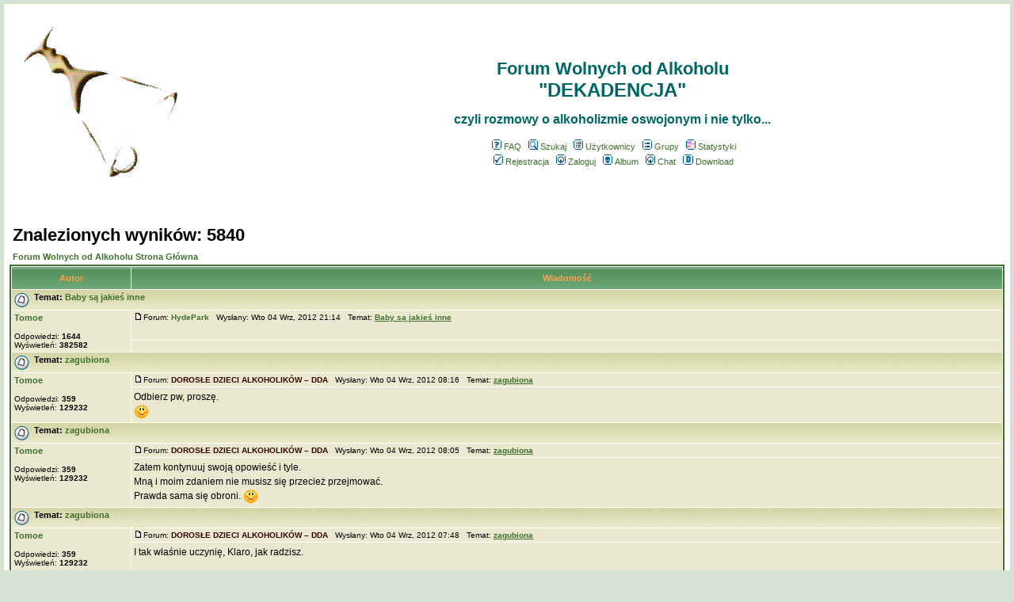

--- FILE ---
content_type: text/html; charset=iso-8859-2
request_url: https://www.komudzwonia.pl/search.php?search_author=Tomoe
body_size: 10549
content:
<!DOCTYPE HTML PUBLIC "-//W3C//DTD HTML 4.01 Transitional//EN">
<html dir="ltr">
<head>
  <meta http-equiv="Content-Type" content="text/html; charset=iso-8859-2">
  <meta http-equiv="Content-Style-Type" content="text/css">
  <META NAME="Keywords" content="alkoholizm, forum, nadużywanie alkoholu, uzależnienia, nałóg, współuzależnienie, koalkoholizm, syndrom DDA, DDD, alkoholik, anonimowy, alkoholicy, alkoholiczka, AA, Al-Anon, forum dyskusyjne i samopomocowe, pomoc, wsparcie, terapia, odwyk, trzeźwość,  ">
  <META NAME="Description" content="Forum Wolnych od Alkoholu Dekadencja czyli rozmowy o alkoholiźmie oswojonym i nie tylko... Alkoholizm i inne uzależnienia, współuzależnienie, syndrom DDA i DDD to sprawy, które nas łączą. Wymieniamy doświadczenia, wspieramy.">    <title>Forum Wolnych od Alkoholu :: Szukaj</title>
  <link rel="stylesheet" href="templates/subTrail/subTrail.css" type="text/css">
	<script language="Javascript" type="text/javascript">
	<!--
	var factive_color = '#F9F9F0';
	var faonmouse_color = '#DFDFB9';
	var faonmouse2_color = '#EAE8CF';
	var l_empty_message = 'Musisz wpisać wiadomość przed wysłaniem';
	var no_text_selected = 'Zaznacz najpierw tekst';
	var cname = 'bb038dfef1-1';
	var cpath = '/';
	var cdomain = 'komudzwonia.pl';
	var csecure = '1';
				var rmw_max_width = 400;
	    var rmw_border_1 = '0px solid #3F702E';
		var rmw_border_2 = '0px dotted #3F702E';
		    var rmw_image_title = '';
			var img_addr = '';
	//-->
	</script>
	<script language="JavaScript" type="text/javascript" src="images/jsscripts.js"></script>
	<script type="text/javascript" src="images/jQuery.js"></script>
		<script language="JavaScript" type="text/javascript" src="templates/subTrail/overlib.js"><!-- overLIB (c) Erik Bosrup --></script>
		<script language="JavaScript" type="text/javascript" src="images/rmw_jslib.js"></script>
</head>
<body bgcolor="#D5E3D7" text="#000000" link="#3F702E" vlink="#66A650" onload="focus_field('focus');">
<div id="overDiv" style="position:absolute; visibility:hidden; filter: alpha(opacity=85); -moz-opacity: 0.85; z-index: 10"></div>

<a name="top"></a><table width="100%" cellspacing="0" cellpadding="7" border="0" align="center">
   <tr>
      <td class="bodyline">
	           <!-- <script src="https://ciasteczkowapolityka.pl/demojs"></script> -->
                  <table width="100%" cellspacing="0" cellpadding="8" border="0" align="center">
            <tr>
               <td><a href="portal.php"><img src="templates/subTrail/images/logo_phpBB.gif" border="0" alt="Strona Główna" vspace="1" /></a></td>
               <td align="center" width="100%" valign="middle">
                  <span class="maintitle"><span style="color: #006666">Forum Wolnych od Alkoholu</span></span>
                  <br />
                  <span class="gen"><span style="color: #006666"><b><font size="5">"DEKADENCJA"</font><br /><br /><font size="3">czyli rozmowy o alkoholizmie oswojonym i nie tylko...</font></span><br /><br /></span>
                  <table cellspacing="0" cellpadding="2" border="0">
                     <tr>
                        <td align="center" valign="top" nowrap="nowrap"><span class="mainmenu">
                           <a href="faq.php" class="mainmenu"><img src="templates/subTrail/images/icon_mini_faq.gif" width="12" height="13" border="0" alt="FAQ" hspace="3" />FAQ</a>
                           &nbsp;<a href="search.php" class="mainmenu"><img src="templates/subTrail/images/icon_mini_search.gif" width="12" height="13" border="0" alt="Szukaj" hspace="3" />Szukaj</a>
                           &nbsp;<a href="memberlist.php" class="mainmenu"><img src="templates/subTrail/images/icon_mini_members.gif" width="12" height="13" border="0" alt="Użytkownicy" hspace="3" />Użytkownicy</a>
                           &nbsp;<a href="groupcp.php" class="mainmenu"><img src="templates/subTrail/images/icon_mini_groups.gif" width="12" height="13" border="0" alt="Grupy" hspace="3" />Grupy</a>

                           
                                                                                 &nbsp;<a href="statistics.php" class="mainmenu"><img src="templates/subTrail/images/icon_mini_statistics.gif" width="12" height="13" border="0" alt="Statystyki" hspace="3" />Statystyki</a>
                                                      </span></td>
                     </tr>
                     <tr>
                        <td height="25" align="center" valign="top" nowrap="nowrap"><span class="mainmenu">
                           <a href="profile.php?mode=register" class="mainmenu"><img src="templates/subTrail/images/icon_mini_register.gif" width="12" height="13" border="0" alt="Rejestracja" hspace="3" />Rejestracja</a>
                           &nbsp;<a href="login.php" class="mainmenu"><img src="templates/subTrail/images/icon_mini_login.gif" width="12" height="13" border="0" alt="Zaloguj" hspace="3" />Zaloguj</a>
                                                      &nbsp;<a href="album.php" class="mainmenu"><img src="templates/subTrail/images/icon_mini_album.gif" width="12" height="13" border="0" alt="Album" hspace="3" />Album</a>
                                                                                 &nbsp;<a href="chatbox_mod/chatbox.php" target="_blank"class="mainmenu"><img src="templates/subTrail/images/icon_mini_login.gif" width="12" height="13" border="0" hspace="3" alt="" />Chat</a>
                                                                                 &nbsp;<a href="dload.php" class="mainmenu"><img src="templates/subTrail/images/icon_mini_d.gif" width="13" height="13" border="0" alt="Download" hspace="3" />Download</a>
                                                                                                         </span></td>
                     </tr>
                  </table>
               </td>
                           </tr>
         </table>
         		             
<table width="100%" cellspacing="2" cellpadding="2" border="0" align="center">
  <tr> 
	<td align="left" valign="bottom"><span class="maintitle">Znalezionych wyników: 5840</span><br /></td>
  </tr>
</table>

<table width="100%" cellspacing="2" cellpadding="2" border="0" align="center">
  <tr> 
	<td align="left"><span class="nav"><a href="index.php" class="nav">Forum Wolnych od Alkoholu Strona Główna</a></span></td>
  </tr>
</table>

<table border="0" cellpadding="3" cellspacing="1" width="100%" class="forumline" align="center">
  <tr> 
	<th width="150" height="25" class="thCornerL" nowrap="nowrap">Autor</th>
	<th width="100%" class="thCornerR" nowrap="nowrap">Wiadomość</th>
  </tr>
    <tr> 
	<td class="catHead" colspan="2" height="28"><span class="topictitle"><img src="templates/subTrail/images/folder.gif" width="19" height="18" alt="" align="middle" />&nbsp; Temat:&nbsp;<a href="viewtopic.php?t=5944" class="topictitle">Baby są jakieś inne</a></span></td>
  </tr>
  <tr> 
	<td width="150" align="left" valign="top" class="row1" rowspan="2"><span class="name"><b><a href="profile.php?mode=viewprofile&amp;u=256" class="name">Tomoe</a></b></span><br />
	  <br />
	  <span class="postdetails">Odpowiedzi: <b>1644</b><br />
	  Wyświetleń: <b>382582</b></span><br />
	</td>
	<td width="100%" valign="top" class="row1"><img src="templates/subTrail/images/icon_minipost.gif" width="12" height="9" alt="Post" title="Post" border="0" /><span class="postdetails">Forum:&nbsp;<b><a href="viewforum.php?f=18" class="gensmall">HydePark</a></b>&nbsp; &nbsp;Wysłany: Wto 04 Wrz, 2012 21:14&nbsp; &nbsp;Temat: <b><a href="viewtopic.php?p=490913&amp;highlight=#490913">Baby są jakieś inne</a></b></span></td>
  </tr>
  <tr>
	<td valign="top" class="row1"><span class="postbody"><img src="http://a8.sphotos.ak.fbcdn.net/hphotos-ak-ash3/523635_483006231718531_292442305_n.jpg" resizemod="on" onload="rmw_img_loaded(this)" border="0" alt="" /></span></td>
  </tr>
    <tr> 
	<td class="catHead" colspan="2" height="28"><span class="topictitle"><img src="templates/subTrail/images/folder.gif" width="19" height="18" alt="" align="middle" />&nbsp; Temat:&nbsp;<a href="viewtopic.php?t=6944" class="topictitle">zagubiona</a></span></td>
  </tr>
  <tr> 
	<td width="150" align="left" valign="top" class="row1" rowspan="2"><span class="name"><b><a href="profile.php?mode=viewprofile&amp;u=256" class="name">Tomoe</a></b></span><br />
	  <br />
	  <span class="postdetails">Odpowiedzi: <b>359</b><br />
	  Wyświetleń: <b>129232</b></span><br />
	</td>
	<td width="100%" valign="top" class="row1"><img src="templates/subTrail/images/icon_minipost.gif" width="12" height="9" alt="Post" title="Post" border="0" /><span class="postdetails">Forum:&nbsp;<b><a href="viewforum.php?f=64" class="gensmall" style="color: #330000">DOROSŁE DZIECI ALKOHOLIKÓW &#8211; DDA</a></b>&nbsp; &nbsp;Wysłany: Wto 04 Wrz, 2012 08:16&nbsp; &nbsp;Temat: <b><a href="viewtopic.php?p=490669&amp;highlight=#490669">zagubiona</a></b></span></td>
  </tr>
  <tr>
	<td valign="top" class="row1"><span class="postbody">Odbierz pw, proszę. 
<br />
 <img src="images/smiles/usmiech.gif" alt="&#058;)" title="&#058;)" border="0" align="top" /> </span></td>
  </tr>
    <tr> 
	<td class="catHead" colspan="2" height="28"><span class="topictitle"><img src="templates/subTrail/images/folder.gif" width="19" height="18" alt="" align="middle" />&nbsp; Temat:&nbsp;<a href="viewtopic.php?t=6944" class="topictitle">zagubiona</a></span></td>
  </tr>
  <tr> 
	<td width="150" align="left" valign="top" class="row1" rowspan="2"><span class="name"><b><a href="profile.php?mode=viewprofile&amp;u=256" class="name">Tomoe</a></b></span><br />
	  <br />
	  <span class="postdetails">Odpowiedzi: <b>359</b><br />
	  Wyświetleń: <b>129232</b></span><br />
	</td>
	<td width="100%" valign="top" class="row1"><img src="templates/subTrail/images/icon_minipost.gif" width="12" height="9" alt="Post" title="Post" border="0" /><span class="postdetails">Forum:&nbsp;<b><a href="viewforum.php?f=64" class="gensmall" style="color: #330000">DOROSŁE DZIECI ALKOHOLIKÓW &#8211; DDA</a></b>&nbsp; &nbsp;Wysłany: Wto 04 Wrz, 2012 08:05&nbsp; &nbsp;Temat: <b><a href="viewtopic.php?p=490664&amp;highlight=#490664">zagubiona</a></b></span></td>
  </tr>
  <tr>
	<td valign="top" class="row1"><span class="postbody">Zatem kontynuuj swoją opowieść i tyle. 
<br />
Mną i moim zdaniem nie musisz się przecież przejmować.
<br />
Prawda sama się obroni.  <img src="images/smiles/usmiech.gif" alt="&#058;)" title="&#058;)" border="0" align="top" /> </span></td>
  </tr>
    <tr> 
	<td class="catHead" colspan="2" height="28"><span class="topictitle"><img src="templates/subTrail/images/folder.gif" width="19" height="18" alt="" align="middle" />&nbsp; Temat:&nbsp;<a href="viewtopic.php?t=6944" class="topictitle">zagubiona</a></span></td>
  </tr>
  <tr> 
	<td width="150" align="left" valign="top" class="row1" rowspan="2"><span class="name"><b><a href="profile.php?mode=viewprofile&amp;u=256" class="name">Tomoe</a></b></span><br />
	  <br />
	  <span class="postdetails">Odpowiedzi: <b>359</b><br />
	  Wyświetleń: <b>129232</b></span><br />
	</td>
	<td width="100%" valign="top" class="row1"><img src="templates/subTrail/images/icon_minipost.gif" width="12" height="9" alt="Post" title="Post" border="0" /><span class="postdetails">Forum:&nbsp;<b><a href="viewforum.php?f=64" class="gensmall" style="color: #330000">DOROSŁE DZIECI ALKOHOLIKÓW &#8211; DDA</a></b>&nbsp; &nbsp;Wysłany: Wto 04 Wrz, 2012 07:48&nbsp; &nbsp;Temat: <b><a href="viewtopic.php?p=490657&amp;highlight=#490657">zagubiona</a></b></span></td>
  </tr>
  <tr>
	<td valign="top" class="row1"><span class="postbody">I tak właśnie uczynię, Klaro, jak radzisz.
<br />

<br />
Interesujące jest, że użytkowniczka &quot;zagubiona&quot;, której tak bardzo przede mną wszyscy bronicie, dziś pisze, że mieszka na wsi, a pod awatarkiem ma jak byk napisane &quot;w Łodzi&quot; i zeznania składała na komendzie w Łodzi.
<br />
Raz pisze, że założyła ojcu niebieską kartę, za drugim razem tłumaczy się że żadna karta nie została założona, dopiero jej tę kartę założą.
<br />
Raz pisze, że mieszka z nimi babcia, a za drugim razem opowiada, że po zabraniu ojca przez policję została w domu zupełnie sama.
<br />

<br />
Przyznaję otwarcie:
<br />
Nie wierzę w opowieść tej osoby.
<br />
Uważam, że ktoś się tu świetnie bawi kosztem waszej naiwności i łatwowierności.
<br />

<br />
Takie jest moje zdanie.
<br />
I tego się będę trzymać.
<br />
Fora internetowe znają takie przypadki tworzenia fikcji i konfabulacji. I sa to nierzadkie przypadki.
<br />
Raz nawet jedna panienka, po wielomiesięcznym snuciu swoich opowieści o ciężkim życiu z ojcem alkoholikiem ogłosiła, że ma dość życia i idzie się zabić i połowa forum tak się zaangażowała, że dzwoniła do niej i wysyłała smsy. Bez odpowiedzi.
<br />
Aż wreszcie ktoś poszedł po rozum do głowy i zawiadomił policję.
<br />
I prawda wyszła na jaw.
<br />

<br />
Ja mam wrażenie, że z naiwności i łatwowierności jestem już wyleczona.
<br />
Nie wierzę tej osobie.
<br />
Widzę że jako jedyna w tym gronie mam takie stanowisko. Trudno - możecie mnie zlinczować, a zdania nie zmienię.
<br />

<br />
I na tym poprzestanę.  <img src="images/smiles/usmiech.gif" alt="&#058;)" title="&#058;)" border="0" align="top" /> </span></td>
  </tr>
    <tr> 
	<td class="catHead" colspan="2" height="28"><span class="topictitle"><img src="templates/subTrail/images/folder.gif" width="19" height="18" alt="" align="middle" />&nbsp; Temat:&nbsp;<a href="viewtopic.php?t=98" class="topictitle">Dwanaście kroków AA</a></span></td>
  </tr>
  <tr> 
	<td width="150" align="left" valign="top" class="row1" rowspan="2"><span class="name"><b><a href="profile.php?mode=viewprofile&amp;u=256" class="name">Tomoe</a></b></span><br />
	  <br />
	  <span class="postdetails">Odpowiedzi: <b>98</b><br />
	  Wyświetleń: <b>168079</b></span><br />
	</td>
	<td width="100%" valign="top" class="row1"><img src="templates/subTrail/images/icon_minipost.gif" width="12" height="9" alt="Post" title="Post" border="0" /><span class="postdetails">Forum:&nbsp;<b><a href="viewforum.php?f=27" class="gensmall">12 KROKÓW</a></b>&nbsp; &nbsp;Wysłany: Pon 03 Wrz, 2012 19:32&nbsp; &nbsp;Temat: <b><a href="viewtopic.php?p=490483&amp;highlight=#490483">Dwanaście kroków AA</a></b></span></td>
  </tr>
  <tr>
	<td valign="top" class="row1"><span class="postbody">Możliwe. Tylko ma nadzieję że nie będę tak obficie krwawić.</span></td>
  </tr>
    <tr> 
	<td class="catHead" colspan="2" height="28"><span class="topictitle"><img src="templates/subTrail/images/folder.gif" width="19" height="18" alt="" align="middle" />&nbsp; Temat:&nbsp;<a href="viewtopic.php?t=98" class="topictitle">Dwanaście kroków AA</a></span></td>
  </tr>
  <tr> 
	<td width="150" align="left" valign="top" class="row1" rowspan="2"><span class="name"><b><a href="profile.php?mode=viewprofile&amp;u=256" class="name">Tomoe</a></b></span><br />
	  <br />
	  <span class="postdetails">Odpowiedzi: <b>98</b><br />
	  Wyświetleń: <b>168079</b></span><br />
	</td>
	<td width="100%" valign="top" class="row1"><img src="templates/subTrail/images/icon_minipost.gif" width="12" height="9" alt="Post" title="Post" border="0" /><span class="postdetails">Forum:&nbsp;<b><a href="viewforum.php?f=27" class="gensmall">12 KROKÓW</a></b>&nbsp; &nbsp;Wysłany: Pon 03 Wrz, 2012 19:21&nbsp; &nbsp;Temat: <b><a href="viewtopic.php?p=490475&amp;highlight=#490475">Dwanaście kroków AA</a></b></span></td>
  </tr>
  <tr>
	<td valign="top" class="row1"><span class="postbody">Rozumiem że ty wiesz więcej niż napisano w tej książce, więc już nie musisz jej czytać.
<br />
Gratuluję.  <img src="images/smiles/usmiech.gif" alt="&#058;)" title="&#058;)" border="0" align="top" /> </span></td>
  </tr>
    <tr> 
	<td class="catHead" colspan="2" height="28"><span class="topictitle"><img src="templates/subTrail/images/folder.gif" width="19" height="18" alt="" align="middle" />&nbsp; Temat:&nbsp;<a href="viewtopic.php?t=98" class="topictitle">Dwanaście kroków AA</a></span></td>
  </tr>
  <tr> 
	<td width="150" align="left" valign="top" class="row1" rowspan="2"><span class="name"><b><a href="profile.php?mode=viewprofile&amp;u=256" class="name">Tomoe</a></b></span><br />
	  <br />
	  <span class="postdetails">Odpowiedzi: <b>98</b><br />
	  Wyświetleń: <b>168079</b></span><br />
	</td>
	<td width="100%" valign="top" class="row1"><img src="templates/subTrail/images/icon_minipost.gif" width="12" height="9" alt="Post" title="Post" border="0" /><span class="postdetails">Forum:&nbsp;<b><a href="viewforum.php?f=27" class="gensmall">12 KROKÓW</a></b>&nbsp; &nbsp;Wysłany: Pon 03 Wrz, 2012 18:48&nbsp; &nbsp;Temat: <b><a href="viewtopic.php?p=490457&amp;highlight=#490457">Dwanaście kroków AA</a></b></span></td>
  </tr>
  <tr>
	<td valign="top" class="row1"><span class="postbody">Polecam ci Wlod książkę &quot;Historia AA w Polsce - tom I&quot; 
<br />
Z tej lektury dowiesz się bardzo wiele o tym, jak się zmieniała Wspólnota w naszym kraju przez minione 38 lat. 
<br />
Rzeczywiście trudno porównywać twoje poczatki z tym co mają do dyspozycji alkoholicy startujący do trzeźwego życia obecnie.</span></td>
  </tr>
    <tr> 
	<td class="catHead" colspan="2" height="28"><span class="topictitle"><img src="templates/subTrail/images/folder.gif" width="19" height="18" alt="" align="middle" />&nbsp; Temat:&nbsp;<a href="viewtopic.php?t=3399" class="topictitle">Proba odejscia od alkoholika....luana</a></span></td>
  </tr>
  <tr> 
	<td width="150" align="left" valign="top" class="row1" rowspan="2"><span class="name"><b><a href="profile.php?mode=viewprofile&amp;u=256" class="name">Tomoe</a></b></span><br />
	  <br />
	  <span class="postdetails">Odpowiedzi: <b>1100</b><br />
	  Wyświetleń: <b>249211</b></span><br />
	</td>
	<td width="100%" valign="top" class="row1"><img src="templates/subTrail/images/icon_minipost.gif" width="12" height="9" alt="Post" title="Post" border="0" /><span class="postdetails">Forum:&nbsp;<b><a href="viewforum.php?f=11" class="gensmall" style="color: #330000">WSPÓŁUZALEŻNIENIE</a></b>&nbsp; &nbsp;Wysłany: Pon 03 Wrz, 2012 18:27&nbsp; &nbsp;Temat: <b><a href="viewtopic.php?p=490454&amp;highlight=#490454">Proba odejscia od alkoholika....luana</a></b></span></td>
  </tr>
  <tr>
	<td valign="top" class="row1"><span class="postbody">Ale przecież to nie jest temat o tobie ani o wychowywaniu twoich dzieci przez ciebie, Ossa.
<br />
I nie rozumiem na jakiej podstawie tak mnie oceniasz, skoro nie padło z mojej strony ani jedno słowo na temat twojego sposobu wychowywania dzieci.
<br />

<br />
Nie o tobie tutaj rozmawiałam - i nie z tobą, tylko z Luaną. 
<br />
Ty już wczoraj zapowiedziałaś  w tym temacie, że nie będziesz ze mną dyskutowała, a dzisiaj znowu dyskutujesz. 
<br />
Więc pytam,  do czego ci to służy.
<br />
A ty na moje pytania odpowiadasz urazą.
<br />
Najpierw sama podejmujesz polemikę, a potem się obrażasz. 
<br />
 <img src="images/smiles/bezradny.gif" alt="&#058;bezradny&#058;" title="&#058;bezradny&#058;" border="0" align="top" /> </span></td>
  </tr>
    <tr> 
	<td class="catHead" colspan="2" height="28"><span class="topictitle"><img src="templates/subTrail/images/folder.gif" width="19" height="18" alt="" align="middle" />&nbsp; Temat:&nbsp;<a href="viewtopic.php?t=3399" class="topictitle">Proba odejscia od alkoholika....luana</a></span></td>
  </tr>
  <tr> 
	<td width="150" align="left" valign="top" class="row1" rowspan="2"><span class="name"><b><a href="profile.php?mode=viewprofile&amp;u=256" class="name">Tomoe</a></b></span><br />
	  <br />
	  <span class="postdetails">Odpowiedzi: <b>1100</b><br />
	  Wyświetleń: <b>249211</b></span><br />
	</td>
	<td width="100%" valign="top" class="row1"><img src="templates/subTrail/images/icon_minipost.gif" width="12" height="9" alt="Post" title="Post" border="0" /><span class="postdetails">Forum:&nbsp;<b><a href="viewforum.php?f=11" class="gensmall" style="color: #330000">WSPÓŁUZALEŻNIENIE</a></b>&nbsp; &nbsp;Wysłany: Pon 03 Wrz, 2012 16:04&nbsp; &nbsp;Temat: <b><a href="viewtopic.php?p=490390&amp;highlight=#490390">Proba odejscia od alkoholika....luana</a></b></span></td>
  </tr>
  <tr>
	<td valign="top" class="row1"><span class="postbody">No i co z tego wynika, Ossa, że oni go zapraszają? 
<br />
Nie rozumiem twojego toku myślenia. 
<br />
Czy ty próbujesz przekonać - tylko kogo? mnie? siebie? - że twoje dzieci nie mają do was o nic żalu i że ich dzieciństwo nie wpłynęło na ich dorosłe relacje z wami ?</span></td>
  </tr>
    <tr> 
	<td class="catHead" colspan="2" height="28"><span class="topictitle"><img src="templates/subTrail/images/folder.gif" width="19" height="18" alt="" align="middle" />&nbsp; Temat:&nbsp;<a href="viewtopic.php?t=3399" class="topictitle">Proba odejscia od alkoholika....luana</a></span></td>
  </tr>
  <tr> 
	<td width="150" align="left" valign="top" class="row1" rowspan="2"><span class="name"><b><a href="profile.php?mode=viewprofile&amp;u=256" class="name">Tomoe</a></b></span><br />
	  <br />
	  <span class="postdetails">Odpowiedzi: <b>1100</b><br />
	  Wyświetleń: <b>249211</b></span><br />
	</td>
	<td width="100%" valign="top" class="row1"><img src="templates/subTrail/images/icon_minipost.gif" width="12" height="9" alt="Post" title="Post" border="0" /><span class="postdetails">Forum:&nbsp;<b><a href="viewforum.php?f=11" class="gensmall" style="color: #330000">WSPÓŁUZALEŻNIENIE</a></b>&nbsp; &nbsp;Wysłany: Pon 03 Wrz, 2012 15:45&nbsp; &nbsp;Temat: <b><a href="viewtopic.php?p=490377&amp;highlight=#490377">Proba odejscia od alkoholika....luana</a></b></span></td>
  </tr>
  <tr>
	<td valign="top" class="row1"><span class="postbody"></span><table width="90%" cellspacing="1" cellpadding="3" border="0" align="center"><tr> 	  <td><span class="genmed"><b>OSSA napisał/a:</b></span></td>	</tr>	<tr>	  <td class="quote"></span><table width="90%" cellspacing="1" cellpadding="3" border="0" align="center"><tr> 	  <td><span class="genmed"><b>Tomoe napisał/a:</b></span></td>	</tr>	<tr>	  <td class="quote">Mój były partner, czynny alkoholik,</td>	</tr></table><span class="postbody">
<br />

<br />
Tomoe z całym szacunkiem , ale twoje  rozstanie z czynnym alkoholikiem , jest zupełnie czymś innym jak rozstanie rodziców, dla małego dziecka. 
<br />
</td>	</tr></table><span class="postbody">
<br />

<br />
Ossa, z całym szacunkiem - weź ty pod uwagę że ja jestem dorosłym dzieckiem alkoholika. 
<br />
I że brałam udział w dwustopniowej terapii grupowej DDA, wraz z dwudziestoma kilkoma innymi DDA.
<br />
Będę więc twierdziła, że o tym co czują dzieci wychowane w rodzinie alkoholowej wiem znacznie więcej niż ty.
<br />
Bo ty ani takim dzieckiem nie byłaś, ani takiej terapii nie przeszłaś. 
<br />
Dla mnie oczywiste jest, gdy czytam twoje wypowiedzi, że ty, jako matka dwóch synów, którzy wychowywali się w rodzinie alkoholowej, będziesz na całą sytuację patrzyła wyłącznie z pozycji matki. 
<br />
Bo będziesz zawsze broniła samej siebie - jako matki. 
<br />

<br />
Ja natomiast mam większą wiedzę i większe doświadczenie od ciebie, aby patrzeć na alkoholowy dom z pozycji dziecka.</span></td>
  </tr>
    <tr> 
	<td class="catHead" colspan="2" height="28"><span class="topictitle"><img src="templates/subTrail/images/folder.gif" width="19" height="18" alt="" align="middle" />&nbsp; Temat:&nbsp;<a href="viewtopic.php?t=3399" class="topictitle">Proba odejscia od alkoholika....luana</a></span></td>
  </tr>
  <tr> 
	<td width="150" align="left" valign="top" class="row1" rowspan="2"><span class="name"><b><a href="profile.php?mode=viewprofile&amp;u=256" class="name">Tomoe</a></b></span><br />
	  <br />
	  <span class="postdetails">Odpowiedzi: <b>1100</b><br />
	  Wyświetleń: <b>249211</b></span><br />
	</td>
	<td width="100%" valign="top" class="row1"><img src="templates/subTrail/images/icon_minipost.gif" width="12" height="9" alt="Post" title="Post" border="0" /><span class="postdetails">Forum:&nbsp;<b><a href="viewforum.php?f=11" class="gensmall" style="color: #330000">WSPÓŁUZALEŻNIENIE</a></b>&nbsp; &nbsp;Wysłany: Pon 03 Wrz, 2012 14:41&nbsp; &nbsp;Temat: <b><a href="viewtopic.php?p=490339&amp;highlight=#490339">Proba odejscia od alkoholika....luana</a></b></span></td>
  </tr>
  <tr>
	<td valign="top" class="row1"><span class="postbody"></span><table width="90%" cellspacing="1" cellpadding="3" border="0" align="center"><tr> 	  <td><span class="genmed"><b>luana napisał/a:</b></span></td>	</tr>	<tr>	  <td class="quote">
<br />
o to mozemy spytac 8 latke, ktora od 2 lat za ojcem teskni i jego nieobecnosc wewnetrznie przezywa. Widocznie pelnil jakas ojcowska role,skoro mala cierpi.
<br />
Bo wiesz kazdy alkoholik jest tez czlowiekiem</td>	</tr></table><span class="postbody">
<br />

<br />
Czynny alkoholik jest chorym człowiekiem. To dziwna choroba - psychiczna, emocjonalna, umysłowa. Mówię ci to jako trzeźwa alkoholiczka. 
<br />
Nikt oprócz alkoholika nie ma obowiązku ponoszenia za niego konsekwencji jego choroby.
<br />

<br />
Nie siedzisz w głowie ani w emocjach swojej córki, więc tak naprawdę nie wiesz, co ona myśli i czuje. Możesz się tylko domyślać, albo projektować na nią własne myśli i uczucia.
<br />
Jeśli nawet córka tęskni, to tęskni za swoim ideałem ojca, podobnie jak ty tęsknisz za swoim ideałem męża. A nie za tą osobą, którą on naprawdę jest. 
<br />

<br />
Czy ty potrafisz rozmawiać ze swoimi dziećmi o tym, czym jest alkoholizm? 
<br />
Czy mówisz im prawdę o alkoholizmie ich ojca? 
<br />
Czy twoje dzieci mają wsparcie psychologa? 
<br />
Czy zadbałaś o to aby takie wsparcie miały?</span></td>
  </tr>
    <tr> 
	<td class="catHead" colspan="2" height="28"><span class="topictitle"><img src="templates/subTrail/images/folder.gif" width="19" height="18" alt="" align="middle" />&nbsp; Temat:&nbsp;<a href="viewtopic.php?t=6855" class="topictitle">Historia jakich wiele tutaj</a></span></td>
  </tr>
  <tr> 
	<td width="150" align="left" valign="top" class="row1" rowspan="2"><span class="name"><b><a href="profile.php?mode=viewprofile&amp;u=256" class="name">Tomoe</a></b></span><br />
	  <br />
	  <span class="postdetails">Odpowiedzi: <b>251</b><br />
	  Wyświetleń: <b>100513</b></span><br />
	</td>
	<td width="100%" valign="top" class="row1"><img src="templates/subTrail/images/icon_minipost.gif" width="12" height="9" alt="Post" title="Post" border="0" /><span class="postdetails">Forum:&nbsp;<b><a href="viewforum.php?f=11" class="gensmall" style="color: #330000">WSPÓŁUZALEŻNIENIE</a></b>&nbsp; &nbsp;Wysłany: Pon 03 Wrz, 2012 13:18&nbsp; &nbsp;Temat: <b><a href="viewtopic.php?p=490312&amp;highlight=#490312">Historia jakich wiele tutaj</a></b></span></td>
  </tr>
  <tr>
	<td valign="top" class="row1"><span class="postbody"><img src="images/smiles/okok.gif" alt="&#058;okok&#058;" title="&#058;okok&#058;" border="0" align="top" /> </span></td>
  </tr>
    <tr> 
	<td class="catHead" colspan="2" height="28"><span class="topictitle"><img src="templates/subTrail/images/folder.gif" width="19" height="18" alt="" align="middle" />&nbsp; Temat:&nbsp;<a href="viewtopic.php?t=6855" class="topictitle">Historia jakich wiele tutaj</a></span></td>
  </tr>
  <tr> 
	<td width="150" align="left" valign="top" class="row1" rowspan="2"><span class="name"><b><a href="profile.php?mode=viewprofile&amp;u=256" class="name">Tomoe</a></b></span><br />
	  <br />
	  <span class="postdetails">Odpowiedzi: <b>251</b><br />
	  Wyświetleń: <b>100513</b></span><br />
	</td>
	<td width="100%" valign="top" class="row1"><img src="templates/subTrail/images/icon_minipost.gif" width="12" height="9" alt="Post" title="Post" border="0" /><span class="postdetails">Forum:&nbsp;<b><a href="viewforum.php?f=11" class="gensmall" style="color: #330000">WSPÓŁUZALEŻNIENIE</a></b>&nbsp; &nbsp;Wysłany: Pon 03 Wrz, 2012 11:35&nbsp; &nbsp;Temat: <b><a href="viewtopic.php?p=490288&amp;highlight=#490288">Historia jakich wiele tutaj</a></b></span></td>
  </tr>
  <tr>
	<td valign="top" class="row1"><span class="postbody"></span><table width="90%" cellspacing="1" cellpadding="3" border="0" align="center"><tr> 	  <td><span class="genmed"><b>matylda35 napisał/a:</b></span></td>	</tr>	<tr>	  <td class="quote">no coś mi tu nie gra, bo on nie ponosi żadnych konsekwencji, chyba, że sie zapije
<br />
(...)
<br />
na czym polega odpowiedzialność osoby współuzależnionej, że dała się nabić w butelkę.</td>	</tr></table><span class="postbody">
<br />

<br />
Owszem, zapije się. 
<br />
A wcześniej będzie się stopniowo staczał na dno. 
<br />

<br />
A na czym polega odpowiedzialność osoby współuzależnionej? 
<br />
Przeczytaj swój pierwszy post jaki napisałaś w tym temacie. 
<br />
Zobacz ile tam jest TWOICH błędów, za które teraz płacisz.
<br />
A przecież ty jestes trzeźwa. Nie podejmowałaś tych decyzji pod wpływem alkoholu. 
<br />

<br />
</span><table width="90%" cellspacing="1" cellpadding="3" border="0" align="center"><tr> 	  <td><span class="genmed"><b>matylda35 napisał/a:</b></span></td>	</tr>	<tr>	  <td class="quote">Przez ostatnich pięć lat moje zycie skupiało się i kręciło wokół alkoholika.Zaczęło się od zawalania pracy, ale ja głupia załatwiałam mu zwolnienia lekarskie, usprawiedliwiałam i kłamałam, aby alkoholik mógł dalej spokojnie pić.W międzyczasie alkoholik wpadł na pomysł, aby założyć firmę i tutaj mój największy błąd, że nie zrobiłam rozdzielności majątkowej, efekt jaki został to ogromne długi.Od tamtej pory coś zaczęło we mnie pękać i złożyłam wniosek o alimenty, alkoholik trochę się wystraszył.Dziękuje Bogu, że pomimo wielu wątpliwości obietnic, że on już zrozumiał,że nie będzie pić itd doprowadziłam sprawę do końca choć nie raz miałam ochotę wycofać ten pozew.Sielanka trwała trzy miesiące, trochę odbiliśmy się, kupiliśmy samochód, który muszę sprzedać.Niestety alkoholik poszedł na całość a we mnie coś pękło i dostał kopa w zad, bo w końcu uświadomiłam sobie, że on ciągnie mnie w dół.Tydzień nie ma już pijaka w domu a ja zostałam z trójką dzieci, ogromnymi długami,bez sensu życia.</td>	</tr></table><span class="postbody"></span></td>
  </tr>
    <tr> 
	<td class="catHead" colspan="2" height="28"><span class="topictitle"><img src="templates/subTrail/images/folder.gif" width="19" height="18" alt="" align="middle" />&nbsp; Temat:&nbsp;<a href="viewtopic.php?t=6855" class="topictitle">Historia jakich wiele tutaj</a></span></td>
  </tr>
  <tr> 
	<td width="150" align="left" valign="top" class="row1" rowspan="2"><span class="name"><b><a href="profile.php?mode=viewprofile&amp;u=256" class="name">Tomoe</a></b></span><br />
	  <br />
	  <span class="postdetails">Odpowiedzi: <b>251</b><br />
	  Wyświetleń: <b>100513</b></span><br />
	</td>
	<td width="100%" valign="top" class="row1"><img src="templates/subTrail/images/icon_minipost.gif" width="12" height="9" alt="Post" title="Post" border="0" /><span class="postdetails">Forum:&nbsp;<b><a href="viewforum.php?f=11" class="gensmall" style="color: #330000">WSPÓŁUZALEŻNIENIE</a></b>&nbsp; &nbsp;Wysłany: Pon 03 Wrz, 2012 11:02&nbsp; &nbsp;Temat: <b><a href="viewtopic.php?p=490279&amp;highlight=#490279">Historia jakich wiele tutaj</a></b></span></td>
  </tr>
  <tr>
	<td valign="top" class="row1"><span class="postbody">Pozostawić alkoholikowi ponoszenie konsekwencji jego alkoholizmu, a sobie pozostawić ponoszenie konsekwencji swojego współuzależnienia. 
<br />
 <img src="images/smiles/usmiech.gif" alt="&#058;)" title="&#058;)" border="0" align="top" /> </span></td>
  </tr>
    <tr> 
	<td class="catHead" colspan="2" height="28"><span class="topictitle"><img src="templates/subTrail/images/folder.gif" width="19" height="18" alt="" align="middle" />&nbsp; Temat:&nbsp;<a href="viewtopic.php?t=6855" class="topictitle">Historia jakich wiele tutaj</a></span></td>
  </tr>
  <tr> 
	<td width="150" align="left" valign="top" class="row1" rowspan="2"><span class="name"><b><a href="profile.php?mode=viewprofile&amp;u=256" class="name">Tomoe</a></b></span><br />
	  <br />
	  <span class="postdetails">Odpowiedzi: <b>251</b><br />
	  Wyświetleń: <b>100513</b></span><br />
	</td>
	<td width="100%" valign="top" class="row1"><img src="templates/subTrail/images/icon_minipost.gif" width="12" height="9" alt="Post" title="Post" border="0" /><span class="postdetails">Forum:&nbsp;<b><a href="viewforum.php?f=11" class="gensmall" style="color: #330000">WSPÓŁUZALEŻNIENIE</a></b>&nbsp; &nbsp;Wysłany: Pon 03 Wrz, 2012 10:34&nbsp; &nbsp;Temat: <b><a href="viewtopic.php?p=490267&amp;highlight=#490267">Historia jakich wiele tutaj</a></b></span></td>
  </tr>
  <tr>
	<td valign="top" class="row1"><span class="postbody"></span><table width="90%" cellspacing="1" cellpadding="3" border="0" align="center"><tr> 	  <td><span class="genmed"><b>matylda35 napisał/a:</b></span></td>	</tr>	<tr>	  <td class="quote">to ja muszę sprzątać g***o jakie zostawił</td>	</tr></table><span class="postbody">
<br />

<br />
Hej, hej, pobudka! 
<br />
Weź proszę pod uwagę, że ty również jesteś współautorką tego g***a. 
<br />
Płacisz teraz nie tylko za niego, ale również za swoje własne błędne decyzje. 
<br />
Więc sprzątasz nie tylko po nim, ale też po sobie. 
<br />

<br />
Wyjdź z roli ofiary. Poczuj swoją własną odpowiedzialność.</span></td>
  </tr>
    <tr> 
	<td class="catBottom" colspan="2" height="28" align="center">&nbsp; </td>
  </tr>
</table>

<table width="100%" cellspacing="2" border="0" align="center" cellpadding="2">
  <tr> 
	<td align="left" valign="top"><span class="nav">Strona <b>1</b> z <b>390</b></span></td>
	<td align="right" valign="top" nowrap="nowrap"><span class="nav"><div class="pagination">
Idź do strony: <b>1</b>&nbsp;<a href="search.php?search_id=1004672622&amp;sid=4298cbfc1952109199cc7475fd997d96&amp;start=15">2</a>&nbsp;<a href="search.php?search_id=1004672622&amp;sid=4298cbfc1952109199cc7475fd997d96&amp;start=30">3</a>&nbsp;<a name="ada" onclick="show_pagina(event);" onmouseover="this.style.backgroundColor='#FFFFFF'" onmouseout="this.style.backgroundColor=''"  title="Wszystkie dostępne">&laquo;&raquo;</a>&nbsp;<a href="search.php?search_id=1004672622&amp;sid=4298cbfc1952109199cc7475fd997d96&amp;start=5805">388</a>&nbsp;<a href="search.php?search_id=1004672622&amp;sid=4298cbfc1952109199cc7475fd997d96&amp;start=5820">389</a>&nbsp;<a href="search.php?search_id=1004672622&amp;sid=4298cbfc1952109199cc7475fd997d96&amp;start=5835">390</a>&nbsp;&nbsp;<a href="search.php?search_id=1004672622&amp;sid=4298cbfc1952109199cc7475fd997d96&amp;start=15" title="Dalej">&nbsp;&raquo;&nbsp;</a></div></span></td>
  </tr>
</table>

<table width="100%" cellspacing="2" border="0" align="center">
  <tr> 
	<td valign="top" align="right"><form method="get" name="jumpbox" action="viewforum.php" onSubmit="if(document.jumpbox.f.value == -1){return false;}">
<table cellspacing="0" cellpadding="0" border="0">
	<tr>
	     <td nowrap><span class="gensmall">Skocz do:&nbsp;</span><select name="selected_id" onchange="if(this.options[this.selectedIndex].value != -1){ this.form.submit(); }"><option value="-1">Wybierz forum</option><option value="-1"></option><option value="Root">Forum Wolnych od Alkoholu Strona Główna</option><option value="c1">|--Witaj na Forum Wolnych od Alkoholu</option><option value="f1">|&nbsp;&nbsp;&nbsp;|--Powitalnia</option><option value="f9">|&nbsp;&nbsp;&nbsp;|&nbsp;&nbsp;&nbsp;|--ŻYCZENIA I GRATULACJE</option><option value="f114">|&nbsp;&nbsp;&nbsp;|&nbsp;&nbsp;&nbsp;|--ANKIETY</option><option value="f184">|&nbsp;&nbsp;&nbsp;|--DZIAŁ OTWARTY</option><option value="c5">|--Sprawy trudne i poważne</option><option value="f10">|&nbsp;&nbsp;&nbsp;|--ALKOHOLIZM i inne uzależnienia</option><option value="f27">|&nbsp;&nbsp;&nbsp;|&nbsp;&nbsp;&nbsp;|--12 KROKÓW</option><option value="f31">|&nbsp;&nbsp;&nbsp;|&nbsp;&nbsp;&nbsp;|--INNE UZALEŻNIENIA</option><option value="f11">|&nbsp;&nbsp;&nbsp;|--WSPÓŁUZALEŻNIENIE</option><option value="f64">|&nbsp;&nbsp;&nbsp;|--DOROSŁE DZIECI ALKOHOLIKÓW &#8211; DDA</option><option value="f43">|&nbsp;&nbsp;&nbsp;|--Do poczytania, do przemyślenia...</option><option value="c8">|--Peryferie</option><option value="f18">|&nbsp;&nbsp;&nbsp;|--HydePark</option><option value="f197">|&nbsp;&nbsp;&nbsp;|&nbsp;&nbsp;&nbsp;|--LINKOWNIA</option><option value="f95">|&nbsp;&nbsp;&nbsp;|&nbsp;&nbsp;&nbsp;|--Kraj Rad</option></select><input type="hidden" name="sid" value="4298cbfc1952109199cc7475fd997d96" />&nbsp;<input type="submit" value="Idź" class="liteoption" /></td>
	</tr>
</table>
</form></td>
  </tr>
</table>
      <div align="center"><span class="copyright"><br />
   Powered by <a href="http://www.phpbb.com" target="_blank" class="copyright">phpBB</a> modified by <a href="http://www.przemo.org/phpBB2/" class="copyright" target="_blank">Przemo</a> &copy; 2003 phpBB Group</span></div><center><!-- SiteSearch Google -->
<center>
<FORM method=GET action="https://www.google.com/search">
<input type=hidden name=ie value=UTF-8>
<input type=hidden name=oe value=UTF-8>
<TABLE bgcolor="#FFFFFF"><tr><td>
<A HREF="https://www.google.com/">
<IMG SRC="https://www.google.com/logos/Logo_40wht.gif" 
border="0" ALT="Google"></A>
</td>
<td>
<INPUT TYPE=text name=q size=31 maxlength=255 value="">
<INPUT type=submit name=btnG VALUE="Google Search">
<font size=-1>
<input type=hidden name=domains value="komudzwonia.pl"><br><input type=radio name=sitesearch value=""> WWW <input type=radio name=sitesearch value="komudzwonia.pl" checked> komudzwonia.pl <br>
</font>
</td></tr></TABLE>
</FORM>
</center>
<!-- SiteSearch Google -->

<br />
<center><a href="http://antyspam.pl/"><img src="https://komudzwonia.pl/images/antyspam.gif" alt="antyspam.pl" border="0" /></a></center>

<br />
<br /> Alkoholizm, współuzależnienie, DDA. Forum wsparcia

</center></td></tr></table><table align="right"><tr><td align="right"><span class="gensmall">Strona wygenerowana w 1,28 sekundy. Zapytań do SQL: 15</span></td></tr></table><div id="s_pagina" style="display: none; background: #EAE8CF; border: solid #DEDEAD 1px; width: 50px; height: 37px; position: absolute; filter: alpha(opacity=90); -moz-opacity: 0.90;" >
	<table align="center" cellspacing="0">
		<tr>
			<td align="right" valign="top">
				<div style="display: inline; font-size: 8px; width: 10px; height: 6px; cursor: pointer; margin: 0px;" align="right" onclick="document.getElementById('s_pagina').style.display='none';"><b>X</b></div>
			</td>
		</tr>
		<tr>
			<td align="center">
				<form action="search.php?search_id=1004672622&amp;sid=4298cbfc1952109199cc7475fd997d96" method="post"><select name="start" onchange="this.form.submit();"><option value="0" selected="selected">1</option><option value="15">2</option><option value="30">3</option><option value="45">4</option><option value="60">5</option><option value="75">6</option><option value="90">7</option><option value="105">8</option><option value="120">9</option><option value="135">10</option><option value="150">11</option><option value="165">12</option><option value="180">13</option><option value="195">14</option><option value="210">15</option><option value="225">16</option><option value="240">17</option><option value="255">18</option><option value="270">19</option><option value="285">20</option><option value="300">21</option><option value="315">22</option><option value="330">23</option><option value="345">24</option><option value="360">25</option><option value="375">26</option><option value="390">27</option><option value="405">28</option><option value="420">29</option><option value="435">30</option><option value="450">31</option><option value="465">32</option><option value="480">33</option><option value="495">34</option><option value="510">35</option><option value="525">36</option><option value="540">37</option><option value="555">38</option><option value="570">39</option><option value="585">40</option><option value="600">41</option><option value="615">42</option><option value="630">43</option><option value="645">44</option><option value="660">45</option><option value="675">46</option><option value="690">47</option><option value="705">48</option><option value="720">49</option><option value="735">50</option><option value="750">51</option><option value="765">52</option><option value="780">53</option><option value="795">54</option><option value="810">55</option><option value="825">56</option><option value="840">57</option><option value="855">58</option><option value="870">59</option><option value="885">60</option><option value="900">61</option><option value="915">62</option><option value="930">63</option><option value="945">64</option><option value="960">65</option><option value="975">66</option><option value="990">67</option><option value="1005">68</option><option value="1020">69</option><option value="1035">70</option><option value="1050">71</option><option value="1065">72</option><option value="1080">73</option><option value="1095">74</option><option value="1110">75</option><option value="1125">76</option><option value="1140">77</option><option value="1155">78</option><option value="1170">79</option><option value="1185">80</option><option value="1200">81</option><option value="1215">82</option><option value="1230">83</option><option value="1245">84</option><option value="1260">85</option><option value="1275">86</option><option value="1290">87</option><option value="1305">88</option><option value="1320">89</option><option value="1335">90</option><option value="1350">91</option><option value="1365">92</option><option value="1380">93</option><option value="1395">94</option><option value="1410">95</option><option value="1425">96</option><option value="1440">97</option><option value="1455">98</option><option value="1470">99</option><option value="1485">100</option><option value="1500">101</option><option value="1515">102</option><option value="1530">103</option><option value="1545">104</option><option value="1560">105</option><option value="1575">106</option><option value="1590">107</option><option value="1605">108</option><option value="1620">109</option><option value="1635">110</option><option value="1650">111</option><option value="1665">112</option><option value="1680">113</option><option value="1695">114</option><option value="1710">115</option><option value="1725">116</option><option value="1740">117</option><option value="1755">118</option><option value="1770">119</option><option value="1785">120</option><option value="1800">121</option><option value="1815">122</option><option value="1830">123</option><option value="1845">124</option><option value="1860">125</option><option value="1875">126</option><option value="1890">127</option><option value="1905">128</option><option value="1920">129</option><option value="1935">130</option><option value="1950">131</option><option value="1965">132</option><option value="1980">133</option><option value="1995">134</option><option value="2010">135</option><option value="2025">136</option><option value="2040">137</option><option value="2055">138</option><option value="2070">139</option><option value="2085">140</option><option value="2100">141</option><option value="2115">142</option><option value="2130">143</option><option value="2145">144</option><option value="2160">145</option><option value="2175">146</option><option value="2190">147</option><option value="2205">148</option><option value="2220">149</option><option value="2235">150</option><option value="2250">151</option><option value="2265">152</option><option value="2280">153</option><option value="2295">154</option><option value="2310">155</option><option value="2325">156</option><option value="2340">157</option><option value="2355">158</option><option value="2370">159</option><option value="2385">160</option><option value="2400">161</option><option value="2415">162</option><option value="2430">163</option><option value="2445">164</option><option value="2460">165</option><option value="2475">166</option><option value="2490">167</option><option value="2505">168</option><option value="2520">169</option><option value="2535">170</option><option value="2550">171</option><option value="2565">172</option><option value="2580">173</option><option value="2595">174</option><option value="2610">175</option><option value="2625">176</option><option value="2640">177</option><option value="2655">178</option><option value="2670">179</option><option value="2685">180</option><option value="2700">181</option><option value="2715">182</option><option value="2730">183</option><option value="2745">184</option><option value="2760">185</option><option value="2775">186</option><option value="2790">187</option><option value="2805">188</option><option value="2820">189</option><option value="2835">190</option><option value="2850">191</option><option value="2865">192</option><option value="2880">193</option><option value="2895">194</option><option value="2910">195</option><option value="2925">196</option><option value="2940">197</option><option value="2955">198</option><option value="2970">199</option><option value="2985">200</option><option value="3000">201</option><option value="3015">202</option><option value="3030">203</option><option value="3045">204</option><option value="3060">205</option><option value="3075">206</option><option value="3090">207</option><option value="3105">208</option><option value="3120">209</option><option value="3135">210</option><option value="3150">211</option><option value="3165">212</option><option value="3180">213</option><option value="3195">214</option><option value="3210">215</option><option value="3225">216</option><option value="3240">217</option><option value="3255">218</option><option value="3270">219</option><option value="3285">220</option><option value="3300">221</option><option value="3315">222</option><option value="3330">223</option><option value="3345">224</option><option value="3360">225</option><option value="3375">226</option><option value="3390">227</option><option value="3405">228</option><option value="3420">229</option><option value="3435">230</option><option value="3450">231</option><option value="3465">232</option><option value="3480">233</option><option value="3495">234</option><option value="3510">235</option><option value="3525">236</option><option value="3540">237</option><option value="3555">238</option><option value="3570">239</option><option value="3585">240</option><option value="3600">241</option><option value="3615">242</option><option value="3630">243</option><option value="3645">244</option><option value="3660">245</option><option value="3675">246</option><option value="3690">247</option><option value="3705">248</option><option value="3720">249</option><option value="3735">250</option><option value="3750">251</option><option value="3765">252</option><option value="3780">253</option><option value="3795">254</option><option value="3810">255</option><option value="3825">256</option><option value="3840">257</option><option value="3855">258</option><option value="3870">259</option><option value="3885">260</option><option value="3900">261</option><option value="3915">262</option><option value="3930">263</option><option value="3945">264</option><option value="3960">265</option><option value="3975">266</option><option value="3990">267</option><option value="4005">268</option><option value="4020">269</option><option value="4035">270</option><option value="4050">271</option><option value="4065">272</option><option value="4080">273</option><option value="4095">274</option><option value="4110">275</option><option value="4125">276</option><option value="4140">277</option><option value="4155">278</option><option value="4170">279</option><option value="4185">280</option><option value="4200">281</option><option value="4215">282</option><option value="4230">283</option><option value="4245">284</option><option value="4260">285</option><option value="4275">286</option><option value="4290">287</option><option value="4305">288</option><option value="4320">289</option><option value="4335">290</option><option value="4350">291</option><option value="4365">292</option><option value="4380">293</option><option value="4395">294</option><option value="4410">295</option><option value="4425">296</option><option value="4440">297</option><option value="4455">298</option><option value="4470">299</option><option value="4485">300</option><option value="4500">301</option><option value="4515">302</option><option value="4530">303</option><option value="4545">304</option><option value="4560">305</option><option value="4575">306</option><option value="4590">307</option><option value="4605">308</option><option value="4620">309</option><option value="4635">310</option><option value="4650">311</option><option value="4665">312</option><option value="4680">313</option><option value="4695">314</option><option value="4710">315</option><option value="4725">316</option><option value="4740">317</option><option value="4755">318</option><option value="4770">319</option><option value="4785">320</option><option value="4800">321</option><option value="4815">322</option><option value="4830">323</option><option value="4845">324</option><option value="4860">325</option><option value="4875">326</option><option value="4890">327</option><option value="4905">328</option><option value="4920">329</option><option value="4935">330</option><option value="4950">331</option><option value="4965">332</option><option value="4980">333</option><option value="4995">334</option><option value="5010">335</option><option value="5025">336</option><option value="5040">337</option><option value="5055">338</option><option value="5070">339</option><option value="5085">340</option><option value="5100">341</option><option value="5115">342</option><option value="5130">343</option><option value="5145">344</option><option value="5160">345</option><option value="5175">346</option><option value="5190">347</option><option value="5205">348</option><option value="5220">349</option><option value="5235">350</option><option value="5250">351</option><option value="5265">352</option><option value="5280">353</option><option value="5295">354</option><option value="5310">355</option><option value="5325">356</option><option value="5340">357</option><option value="5355">358</option><option value="5370">359</option><option value="5385">360</option><option value="5400">361</option><option value="5415">362</option><option value="5430">363</option><option value="5445">364</option><option value="5460">365</option><option value="5475">366</option><option value="5490">367</option><option value="5505">368</option><option value="5520">369</option><option value="5535">370</option><option value="5550">371</option><option value="5565">372</option><option value="5580">373</option><option value="5595">374</option><option value="5610">375</option><option value="5625">376</option><option value="5640">377</option><option value="5655">378</option><option value="5670">379</option><option value="5685">380</option><option value="5700">381</option><option value="5715">382</option><option value="5730">383</option><option value="5745">384</option><option value="5760">385</option><option value="5775">386</option><option value="5790">387</option><option value="5805">388</option><option value="5820">389</option><option value="5835">390</option></select></form>
			</td>
		</tr>
	</table>
</div>
</body>
</html>
